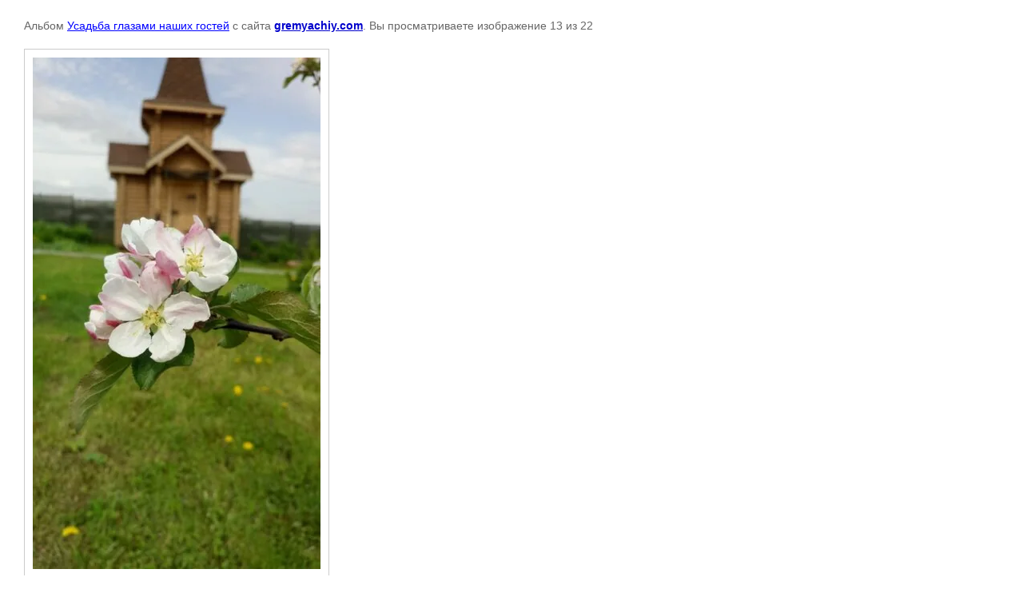

--- FILE ---
content_type: text/html; charset=utf-8
request_url: https://gremyachiy.com/nashi-gosti/photo/whatsapp-image-2021-07-10-at-18-45-58-5-1
body_size: 2203
content:

								

	

	
	<!DOCTYPE html>
	<html>
	<head>
		<title></title>
		<meta name="description" content="">
		<meta name="keywords" content="">
		<meta name="robots" content="all"/>
		<meta name="revisit-after" content="31 days">
		<meta http-equiv="Content-Type" content="text/html; charset=UTF-8">
		<meta name="viewport" content="width=device-width, initial-scale=1.0, maximum-scale=1.0, user-scalable=no">
		<style type="text/css">
			
			body, td, div { font-size:14px; font-family:arial; background-color: white; margin: 0px 0px; } 
			p { color: #666; } 
			body { padding: 10px 30px; } 
			a { color: blue; }
			a.back { font-weight: bold; color: #0000cc; text-decoration: underline; } 
			img { border: 1px solid #c0c0c0; } 
			div { width: auto/*700px*/; display: inline-block; max-width: 100%;}
			h1 { font-size: 32px; } 
			.gallery2_album_photo_nav {margin: 10px 0;}
			.gallery2_album_photo_nav a{display: inline-block;}
			.gallery2MediumImage {padding: 10px; border: 1px solid #ccc; box-sizing: border-box; height: auto; max-width: 100%;}
			
		</style>
	 </head>
	 <body>
	 		 			<p>
			Альбом <a href="/nashi-gosti/album/usadba-glazami-nashih-gostej" name="gallery">Усадьба глазами наших гостей</a> с сайта <a class="back" href="https://gremyachiy.com/">gremyachiy.com</a>.
			Вы просматриваете изображение 13 из 22
		</p>
		<h1></h1>
				<div>
		<img alt="" src="/thumb/2/Xj9QWZ7LQKvChohnK-4H3g/640r640/d/whatsapp_image_2021-07-10_at_184558_5.jpg" class="gallery2MediumImage" />
		</div><br>
		<div class="gallery2_album_photo_nav">
				<a href="/nashi-gosti/photo/whatsapp-image-2021-07-10-at-18-45-58-4-1">
			<img src="/thumb/2/yjYEuZ8U3eLfQ1tP9ccl-Q/200r200/d/whatsapp_image_2021-07-10_at_184558_4.jpg" /><br />
			Предыдущее
		</a>
				&nbsp;&nbsp;
				<a href="/nashi-gosti/photo/whatsapp-image-2021-07-10-at-18-42-34-6">
			<img src="/thumb/2/2Ru0EfJd4gX1k7t0eSVxoQ/200r200/d/whatsapp_image_2021-07-10_at_184234.jpg" /><br />
			Следующее
		</a>
				</div>
		<p>&copy; gremyachiy.com</p>
		<br clear="all">
		<!--LiveInternet counter--><script type="text/javascript"><!--
document.write("<a href='//www.liveinternet.ru/click' "+
"target=_blank><img src='//counter.yadro.ru/hit?t21.6;r"+
escape(document.referrer)+((typeof(screen)=="undefined")?"":
";s"+screen.width+"*"+screen.height+"*"+(screen.colorDepth?
screen.colorDepth:screen.pixelDepth))+";u"+escape(document.URL)+
";"+Math.random()+
"' alt='' title='LiveInternet: показано число просмотров за 24"+
" часа, посетителей за 24 часа и за сегодня' "+
"border='0' width='88' height='31'><\/a>")
//--></script><!--/LiveInternet-->
<!--__INFO2026-01-30 01:14:54INFO__-->

	
<!-- assets.bottom -->
<!-- </noscript></script></style> -->
<script src="/my/s3/js/site.min.js?1769681696" ></script>
<!-- Yandex.Metrika counter -->
<script type="text/javascript">
    (function (d, w, c) {
        (w[c] = w[c] || []).push(function() {
            try {
                w.yaCounter49380655 = new Ya.Metrika({id:49380655,accurateTrackBounce:true,trackLinks:true,webvisor:true
,clickmap:true});

            } catch(e) { }
        });

        var n = d.getElementsByTagName("script")[0],
                s = d.createElement("script"),
                f = function () { n.parentNode.insertBefore(s, n); };
        s.type = "text/javascript";
        s.async = true;
        s.src = (d.location.protocol == "https:" ? "https:" : "http:") + "//mc.yandex.ru/metrika/watch.js";

        if (w.opera == "[object Opera]") {
            d.addEventListener("DOMContentLoaded", f, false);
        } else { f(); }
    })(document, window, "yandex_metrika_callbacks");
</script>
<noscript><div><img src="//mc.yandex.ru/watch/49380655" style="position:absolute; left:-9999px;" alt="" /></div></noscript>
<!-- /Yandex.Metrika counter -->
<script >/*<![CDATA[*/
var megacounter_key="280ab50d2f261c7a1a5b12751f1d4905";
(function(d){
    var s = d.createElement("script");
    s.src = "//counter.megagroup.ru/loader.js?"+new Date().getTime();
    s.async = true;
    d.getElementsByTagName("head")[0].appendChild(s);
})(document);
/*]]>*/</script>
<script >/*<![CDATA[*/
$ite.start({"sid":1222044,"vid":1227591,"aid":1457371,"stid":4,"cp":21,"active":true,"domain":"gremyachiy.com","lang":"ru","trusted":false,"debug":false,"captcha":3});
/*]]>*/</script>
<!-- /assets.bottom -->
</body>
	</html>


--- FILE ---
content_type: text/javascript
request_url: https://counter.megagroup.ru/280ab50d2f261c7a1a5b12751f1d4905.js?r=&s=1280*720*24&u=https%3A%2F%2Fgremyachiy.com%2Fnashi-gosti%2Fphoto%2Fwhatsapp-image-2021-07-10-at-18-45-58-5-1&t=&fv=0,0&en=1&rld=0&fr=0&callback=_sntnl1769781133909&1769781133909
body_size: 96
content:
//:1
_sntnl1769781133909({date:"Fri, 30 Jan 2026 13:52:13 GMT", res:"1"})